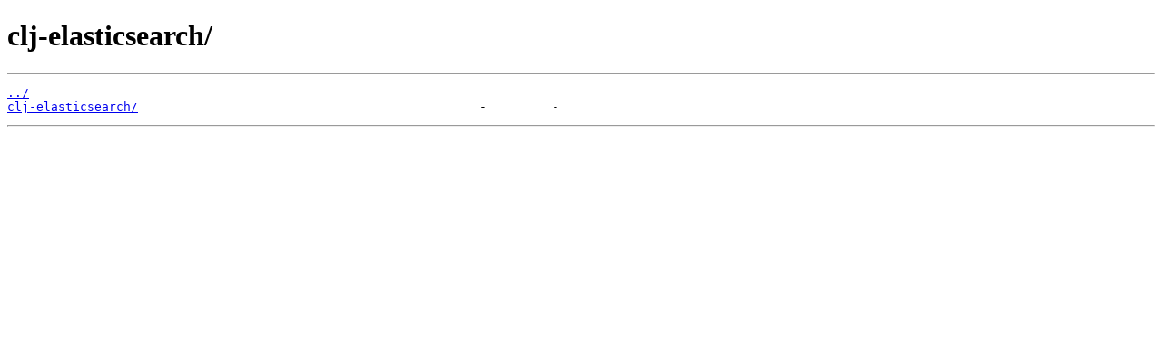

--- FILE ---
content_type: text/html; charset=utf-8,gbk
request_url: https://mirror.iscas.ac.cn/clojars/clj-elasticsearch/
body_size: 472
content:
<!DOCTYPE html>
<html lang="en"><head><meta charset="utf-8"><meta content="width=device-width,initial-scale=1" name="viewport"><title>Clojars Repository: clj-elasticsearch/</title></head><body><header><h1>clj-elasticsearch/</h1></header><hr><main><pre id="contents"><a href="../">../</a>
<a href="clj-elasticsearch/" title="clj-elasticsearch/">clj-elasticsearch/</a>                                               -         -
</pre></main><hr></body></html>